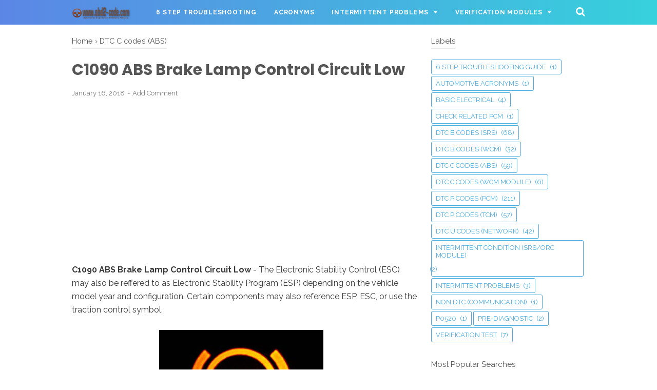

--- FILE ---
content_type: text/html; charset=utf-8
request_url: https://www.google.com/recaptcha/api2/aframe
body_size: 269
content:
<!DOCTYPE HTML><html><head><meta http-equiv="content-type" content="text/html; charset=UTF-8"></head><body><script nonce="jBkSlMGHzRbIKph-noq72A">/** Anti-fraud and anti-abuse applications only. See google.com/recaptcha */ try{var clients={'sodar':'https://pagead2.googlesyndication.com/pagead/sodar?'};window.addEventListener("message",function(a){try{if(a.source===window.parent){var b=JSON.parse(a.data);var c=clients[b['id']];if(c){var d=document.createElement('img');d.src=c+b['params']+'&rc='+(localStorage.getItem("rc::a")?sessionStorage.getItem("rc::b"):"");window.document.body.appendChild(d);sessionStorage.setItem("rc::e",parseInt(sessionStorage.getItem("rc::e")||0)+1);localStorage.setItem("rc::h",'1769295866033');}}}catch(b){}});window.parent.postMessage("_grecaptcha_ready", "*");}catch(b){}</script></body></html>

--- FILE ---
content_type: text/javascript; charset=UTF-8
request_url: https://www.obd2-code.com/feeds/posts/summary/-/DTC%20C%20codes%20(ABS)?alt=json-in-script&orderby=updated&start-index=48&max-results=8&callback=showRelatedPost
body_size: 3752
content:
// API callback
showRelatedPost({"version":"1.0","encoding":"UTF-8","feed":{"xmlns":"http://www.w3.org/2005/Atom","xmlns$openSearch":"http://a9.com/-/spec/opensearchrss/1.0/","xmlns$blogger":"http://schemas.google.com/blogger/2008","xmlns$georss":"http://www.georss.org/georss","xmlns$gd":"http://schemas.google.com/g/2005","xmlns$thr":"http://purl.org/syndication/thread/1.0","id":{"$t":"tag:blogger.com,1999:blog-4210422059757841059"},"updated":{"$t":"2025-12-24T11:26:18.018-08:00"},"category":[{"term":"DTC P codes (PCM)"},{"term":"DTC B codes (SRS)"},{"term":"DTC C codes (ABS)"},{"term":"DTC P codes (TCM)"},{"term":"DTC U codes (Network)"},{"term":"DTC B codes (WCM)"},{"term":"Verification Test"},{"term":"DTC C codes (WCM Module)"},{"term":"Basic Electrical"},{"term":"Intermittent Problems"},{"term":"Intermittent Condition (SRS\/ORC Module)"},{"term":"Pre-Diagnostic"},{"term":"6 Step Troubleshooting guide"},{"term":"Automotive Acronyms"},{"term":"Check related PCM"},{"term":"Non DTC (Communication)"},{"term":"P0520"}],"title":{"type":"text","$t":"Obd2-code"},"subtitle":{"type":"html","$t":"Automotive Diagnostic \u0026amp; System Analysis"},"link":[{"rel":"http://schemas.google.com/g/2005#feed","type":"application/atom+xml","href":"https:\/\/www.obd2-code.com\/feeds\/posts\/summary"},{"rel":"self","type":"application/atom+xml","href":"https:\/\/www.blogger.com\/feeds\/4210422059757841059\/posts\/summary\/-\/DTC+C+codes+%28ABS%29?alt=json-in-script\u0026start-index=48\u0026max-results=8\u0026orderby=updated"},{"rel":"alternate","type":"text/html","href":"https:\/\/www.obd2-code.com\/search\/label\/DTC%20C%20codes%20%28ABS%29"},{"rel":"hub","href":"http://pubsubhubbub.appspot.com/"},{"rel":"previous","type":"application/atom+xml","href":"https:\/\/www.blogger.com\/feeds\/4210422059757841059\/posts\/summary\/-\/DTC+C+codes+%28ABS%29\/-\/DTC+C+codes+%28ABS%29?alt=json-in-script\u0026start-index=40\u0026max-results=8\u0026orderby=updated"},{"rel":"next","type":"application/atom+xml","href":"https:\/\/www.blogger.com\/feeds\/4210422059757841059\/posts\/summary\/-\/DTC+C+codes+%28ABS%29\/-\/DTC+C+codes+%28ABS%29?alt=json-in-script\u0026start-index=56\u0026max-results=8\u0026orderby=updated"}],"author":[{"name":{"$t":"J"},"uri":{"$t":"http:\/\/www.blogger.com\/profile\/01996476446810842701"},"email":{"$t":"noreply@blogger.com"},"gd$image":{"rel":"http://schemas.google.com/g/2005#thumbnail","width":"16","height":"16","src":"https:\/\/img1.blogblog.com\/img\/b16-rounded.gif"}}],"generator":{"version":"7.00","uri":"http://www.blogger.com","$t":"Blogger"},"openSearch$totalResults":{"$t":"59"},"openSearch$startIndex":{"$t":"48"},"openSearch$itemsPerPage":{"$t":"8"},"entry":[{"id":{"$t":"tag:blogger.com,1999:blog-4210422059757841059.post-591498075464763980"},"published":{"$t":"2018-01-16T20:10:00.003-08:00"},"updated":{"$t":"2018-10-09T16:37:23.608-07:00"},"category":[{"scheme":"http://www.blogger.com/atom/ns#","term":"DTC C codes (ABS)"}],"title":{"type":"text","$t":"C1210 G Sensor Input Circuit Performance"},"summary":{"type":"text","$t":"When monitored code C1210 G sensor input circuit performance\nContinuously, with ignition on, until vehicle speed exceeds 20 km\/h (12.4 mph) for the first time, but not if the sensor voltage is out of range. Or, during diagnostic mode or if the monitoring was inhibited by a corresponding diagnostics command.\n\n\n\n\n\nSet condition code C1210 G sensor input circuit performance, if the measured "},"link":[{"rel":"replies","type":"application/atom+xml","href":"https:\/\/www.obd2-code.com\/feeds\/591498075464763980\/comments\/default","title":"Post Comments"},{"rel":"replies","type":"text/html","href":"https:\/\/www.obd2-code.com\/2018\/01\/c1210-g-sensor-input-circuit-performance.html#comment-form","title":"0 Comments"},{"rel":"edit","type":"application/atom+xml","href":"https:\/\/www.blogger.com\/feeds\/4210422059757841059\/posts\/default\/591498075464763980"},{"rel":"self","type":"application/atom+xml","href":"https:\/\/www.blogger.com\/feeds\/4210422059757841059\/posts\/default\/591498075464763980"},{"rel":"alternate","type":"text/html","href":"https:\/\/www.obd2-code.com\/2018\/01\/c1210-g-sensor-input-circuit-performance.html","title":"C1210 G Sensor Input Circuit Performance"}],"author":[{"name":{"$t":"J"},"uri":{"$t":"http:\/\/www.blogger.com\/profile\/01996476446810842701"},"email":{"$t":"noreply@blogger.com"},"gd$image":{"rel":"http://schemas.google.com/g/2005#thumbnail","width":"16","height":"16","src":"https:\/\/img1.blogblog.com\/img\/b16-rounded.gif"}}],"media$thumbnail":{"xmlns$media":"http://search.yahoo.com/mrss/","url":"https:\/\/blogger.googleusercontent.com\/img\/b\/R29vZ2xl\/AVvXsEg5lRshH7pSER4v0Ic7RJX8DzihavCrxviQEVFzOFAT7iFKOpqSDjfOBzT6pmp_TnfLBiidzoUS1Y2MScixpZ_VBmuvZbVHOQRsZjZkn6CWSuMLtruIigWfi6Nf5DGzeGzr-qwlRj1R8fY\/s72-c\/C1210.jpg","height":"72","width":"72"},"thr$total":{"$t":"0"}},{"id":{"$t":"tag:blogger.com,1999:blog-4210422059757841059.post-2322120633283018704"},"published":{"$t":"2018-01-16T20:43:00.001-08:00"},"updated":{"$t":"2018-10-09T16:36:06.262-07:00"},"category":[{"scheme":"http://www.blogger.com/atom/ns#","term":"DTC C codes (ABS)"}],"title":{"type":"text","$t":"C1219 Steering Angle Sensor Erratic Performance"},"summary":{"type":"text","$t":"C1219 code - Steering angle sensor erratic performance, continuous monitoring. Set condition code C1219, if the Antilock Brake System (ABS) Module detects that the calculated steering wheel angle and the actual steering angle disagree.\n\n\n\n\n\nPossible causes code\u0026nbsp;C1091 ABS Brake Lamp Control Circuit High\n\nVehicle damage.\nSteering column\/intermediate shaft damage.\nSteering angle sensor loose.\n"},"link":[{"rel":"replies","type":"application/atom+xml","href":"https:\/\/www.obd2-code.com\/feeds\/2322120633283018704\/comments\/default","title":"Post Comments"},{"rel":"replies","type":"text/html","href":"https:\/\/www.obd2-code.com\/2018\/01\/c1219-steering-angle-sensor-erratic.html#comment-form","title":"0 Comments"},{"rel":"edit","type":"application/atom+xml","href":"https:\/\/www.blogger.com\/feeds\/4210422059757841059\/posts\/default\/2322120633283018704"},{"rel":"self","type":"application/atom+xml","href":"https:\/\/www.blogger.com\/feeds\/4210422059757841059\/posts\/default\/2322120633283018704"},{"rel":"alternate","type":"text/html","href":"https:\/\/www.obd2-code.com\/2018\/01\/c1219-steering-angle-sensor-erratic.html","title":"C1219 Steering Angle Sensor Erratic Performance"}],"author":[{"name":{"$t":"J"},"uri":{"$t":"http:\/\/www.blogger.com\/profile\/01996476446810842701"},"email":{"$t":"noreply@blogger.com"},"gd$image":{"rel":"http://schemas.google.com/g/2005#thumbnail","width":"16","height":"16","src":"https:\/\/img1.blogblog.com\/img\/b16-rounded.gif"}}],"media$thumbnail":{"xmlns$media":"http://search.yahoo.com/mrss/","url":"https:\/\/blogger.googleusercontent.com\/img\/b\/R29vZ2xl\/AVvXsEjACH0CM2Y_wYKAUO-z95-uAxibZvY7WyiMOxUvjJF4P1PqoDcnajn4d_7-CgU_aY9ueQ8APD512sJVcCEpU14qUSYcgL-q7FI2apdKWvg24ZFXCfw5zUDnVQFc1_2qZLFaoD9MTEI2ix8\/s72-c\/C1091+ABS+Brake+Lamp+Control+Circuit+High.jpg","height":"72","width":"72"},"thr$total":{"$t":"0"}},{"id":{"$t":"tag:blogger.com,1999:blog-4210422059757841059.post-5660152571287243488"},"published":{"$t":"2018-01-16T20:55:00.000-08:00"},"updated":{"$t":"2018-10-09T16:34:50.319-07:00"},"category":[{"scheme":"http://www.blogger.com/atom/ns#","term":"DTC C codes (ABS)"}],"title":{"type":"text","$t":"C1238 Drive Test: Unsuccessful"},"summary":{"type":"text","$t":"C1238 Drive Test: Unsuccessful - If any other DTCs are present, repair them first before continuing with this diagnostic procedure.\n\n\n\n\n\nSet condition code C1238 Drive test unsuccessful, if the Antilock Brake System (ABS) Module detects a fault with the steering angle sensor, the pressure sensor, or dynamics sensor.\n\nPossible cause: Antilock Brake System (ABS) Module.\n\n\nHow to fix diagnose code\u0026"},"link":[{"rel":"replies","type":"application/atom+xml","href":"https:\/\/www.obd2-code.com\/feeds\/5660152571287243488\/comments\/default","title":"Post Comments"},{"rel":"replies","type":"text/html","href":"https:\/\/www.obd2-code.com\/2018\/01\/c1238-drive-test-unsuccessful.html#comment-form","title":"0 Comments"},{"rel":"edit","type":"application/atom+xml","href":"https:\/\/www.blogger.com\/feeds\/4210422059757841059\/posts\/default\/5660152571287243488"},{"rel":"self","type":"application/atom+xml","href":"https:\/\/www.blogger.com\/feeds\/4210422059757841059\/posts\/default\/5660152571287243488"},{"rel":"alternate","type":"text/html","href":"https:\/\/www.obd2-code.com\/2018\/01\/c1238-drive-test-unsuccessful.html","title":"C1238 Drive Test: Unsuccessful"}],"author":[{"name":{"$t":"J"},"uri":{"$t":"http:\/\/www.blogger.com\/profile\/01996476446810842701"},"email":{"$t":"noreply@blogger.com"},"gd$image":{"rel":"http://schemas.google.com/g/2005#thumbnail","width":"16","height":"16","src":"https:\/\/img1.blogblog.com\/img\/b16-rounded.gif"}}],"media$thumbnail":{"xmlns$media":"http://search.yahoo.com/mrss/","url":"https:\/\/blogger.googleusercontent.com\/img\/b\/R29vZ2xl\/AVvXsEhpk3QDbCXJxX8BmZKY8Nx2aEIHfW_yCDDuxQGXPajkhMJdKft7pgK8wBS3pOytzaAO1V5NaxTHj5keDRPOsRVOzE0EEsXo8m8A-TtMW2Xq1Lk7C7caZVlzqOrlt9WMeLr1Hvt-2QdEjNE\/s72-c\/C1238.jpg","height":"72","width":"72"},"thr$total":{"$t":"0"}},{"id":{"$t":"tag:blogger.com,1999:blog-4210422059757841059.post-8232327676852164463"},"published":{"$t":"2018-01-16T23:08:00.000-08:00"},"updated":{"$t":"2018-10-09T16:33:07.151-07:00"},"category":[{"scheme":"http://www.blogger.com/atom/ns#","term":"DTC C codes (ABS)"}],"title":{"type":"text","$t":"C1231 Drive Test: Steering Angle Sensor"},"summary":{"type":"text","$t":"C1231 Drive Test: Steering Angle Sensor - When monitored code C1231 drive test: steering angle sensor, during the drive test. Set condition, if the Antilock Brake System (ABS) Module detects implausible steering angle sensor data.\n\n\n\n\n\nPossible causes code\u0026nbsp;C1231 Drive Test: Steering Angle Sensor\n\nSteering angle sensor installation.\nSteering angle sensor.\nAntilock Brake System (ABS) Module\n\n\n"},"link":[{"rel":"replies","type":"application/atom+xml","href":"https:\/\/www.obd2-code.com\/feeds\/8232327676852164463\/comments\/default","title":"Post Comments"},{"rel":"replies","type":"text/html","href":"https:\/\/www.obd2-code.com\/2018\/01\/c1231-drive-test-steering-angle-sensor.html#comment-form","title":"0 Comments"},{"rel":"edit","type":"application/atom+xml","href":"https:\/\/www.blogger.com\/feeds\/4210422059757841059\/posts\/default\/8232327676852164463"},{"rel":"self","type":"application/atom+xml","href":"https:\/\/www.blogger.com\/feeds\/4210422059757841059\/posts\/default\/8232327676852164463"},{"rel":"alternate","type":"text/html","href":"https:\/\/www.obd2-code.com\/2018\/01\/c1231-drive-test-steering-angle-sensor.html","title":"C1231 Drive Test: Steering Angle Sensor"}],"author":[{"name":{"$t":"J"},"uri":{"$t":"http:\/\/www.blogger.com\/profile\/01996476446810842701"},"email":{"$t":"noreply@blogger.com"},"gd$image":{"rel":"http://schemas.google.com/g/2005#thumbnail","width":"16","height":"16","src":"https:\/\/img1.blogblog.com\/img\/b16-rounded.gif"}}],"media$thumbnail":{"xmlns$media":"http://search.yahoo.com/mrss/","url":"https:\/\/blogger.googleusercontent.com\/img\/b\/R29vZ2xl\/AVvXsEiUojqH_-e44pPnwMEUPMdZU9S21_qldvPDKYwZw4dnce4owNmbzK765G-gGqm7Z-lrhzGqQHimQAmYL5W0IaOAe0T4fCm7OEoP2n9DGqyo6n2IZXs3rfLnicXi4pZ4QsfTyIt_v6vOkz4\/s72-c\/C1231+Drive+Test+Steering+Angle+Sensor.jpg","height":"72","width":"72"},"thr$total":{"$t":"0"}},{"id":{"$t":"tag:blogger.com,1999:blog-4210422059757841059.post-715169053956288464"},"published":{"$t":"2018-01-16T23:38:00.001-08:00"},"updated":{"$t":"2018-10-09T16:32:12.913-07:00"},"category":[{"scheme":"http://www.blogger.com/atom/ns#","term":"DTC C codes (ABS)"}],"title":{"type":"text","$t":"C1232 Drive Test: Pressure Sensor"},"summary":{"type":"text","$t":"C1232 code - During the drive test. Set condition, if the pressure sensor fails to activate.\n\n\n\n\n\nPossible causes code\u0026nbsp;C1232 Drive Test: Pressure Sensor\n\nHydraulic\/brake system component installation.\nIntegrated control unit.\nPressure sensor (Hydraulic Control Unit).\n\n\n\n\nHow to fix diagnose code\u0026nbsp;C1232 Drive Test: Pressure Sensor?\n\n\n\nStep 1. Check for a DTC\u0026nbsp;C1232 Drive Test: "},"link":[{"rel":"replies","type":"application/atom+xml","href":"https:\/\/www.obd2-code.com\/feeds\/715169053956288464\/comments\/default","title":"Post Comments"},{"rel":"replies","type":"text/html","href":"https:\/\/www.obd2-code.com\/2018\/01\/c1232-drive-test-pressure-sensor.html#comment-form","title":"0 Comments"},{"rel":"edit","type":"application/atom+xml","href":"https:\/\/www.blogger.com\/feeds\/4210422059757841059\/posts\/default\/715169053956288464"},{"rel":"self","type":"application/atom+xml","href":"https:\/\/www.blogger.com\/feeds\/4210422059757841059\/posts\/default\/715169053956288464"},{"rel":"alternate","type":"text/html","href":"https:\/\/www.obd2-code.com\/2018\/01\/c1232-drive-test-pressure-sensor.html","title":"C1232 Drive Test: Pressure Sensor"}],"author":[{"name":{"$t":"J"},"uri":{"$t":"http:\/\/www.blogger.com\/profile\/01996476446810842701"},"email":{"$t":"noreply@blogger.com"},"gd$image":{"rel":"http://schemas.google.com/g/2005#thumbnail","width":"16","height":"16","src":"https:\/\/img1.blogblog.com\/img\/b16-rounded.gif"}}],"media$thumbnail":{"xmlns$media":"http://search.yahoo.com/mrss/","url":"https:\/\/blogger.googleusercontent.com\/img\/b\/R29vZ2xl\/AVvXsEjtwTi7_VlWPXbVZETrLuCmdKyQSYpflUe0hGBu3E9dH7w_-8vI351FFIp2ZW6AHDAD8jCimyF67OXhbEc_Nc1GcKBvA4-pGE3QQ4zr1NKMp44enVSvLzmGcm4I3_t1IAjxSvobkVIE2y4\/s72-c\/C1232.jpg","height":"72","width":"72"},"thr$total":{"$t":"0"}},{"id":{"$t":"tag:blogger.com,1999:blog-4210422059757841059.post-4888620336636302379"},"published":{"$t":"2018-01-16T23:51:00.002-08:00"},"updated":{"$t":"2018-10-09T16:31:12.595-07:00"},"category":[{"scheme":"http://www.blogger.com/atom/ns#","term":"DTC C codes (ABS)"}],"title":{"type":"text","$t":"C1234 Drive Test: Sensor Cluster Installation"},"summary":{"type":"text","$t":"When monitored code C1234 - During the drive test. Set condition, if the Antilock Brake System (ABS) Module detects implausible Dynamics sensor data.\n\n\n\n\n\nPossible causes code\u0026nbsp;C1234 Drive test: sensor cluster installation\n\nDynamics sensor installation.\nDynamics sensor.\nAntilock Brake System (ABS) Module.\n\n\n\n\nHow to fix diagnose code\u0026nbsp;C1234 Drive test: sensor cluster installation?\n\n\nStep "},"link":[{"rel":"replies","type":"application/atom+xml","href":"https:\/\/www.obd2-code.com\/feeds\/4888620336636302379\/comments\/default","title":"Post Comments"},{"rel":"replies","type":"text/html","href":"https:\/\/www.obd2-code.com\/2018\/01\/c1234-drive-test-sensor-cluster.html#comment-form","title":"0 Comments"},{"rel":"edit","type":"application/atom+xml","href":"https:\/\/www.blogger.com\/feeds\/4210422059757841059\/posts\/default\/4888620336636302379"},{"rel":"self","type":"application/atom+xml","href":"https:\/\/www.blogger.com\/feeds\/4210422059757841059\/posts\/default\/4888620336636302379"},{"rel":"alternate","type":"text/html","href":"https:\/\/www.obd2-code.com\/2018\/01\/c1234-drive-test-sensor-cluster.html","title":"C1234 Drive Test: Sensor Cluster Installation"}],"author":[{"name":{"$t":"J"},"uri":{"$t":"http:\/\/www.blogger.com\/profile\/01996476446810842701"},"email":{"$t":"noreply@blogger.com"},"gd$image":{"rel":"http://schemas.google.com/g/2005#thumbnail","width":"16","height":"16","src":"https:\/\/img1.blogblog.com\/img\/b16-rounded.gif"}}],"media$thumbnail":{"xmlns$media":"http://search.yahoo.com/mrss/","url":"https:\/\/blogger.googleusercontent.com\/img\/b\/R29vZ2xl\/AVvXsEhqWsxrRLiUrSSo4g20IcDtGAvziwi68Lzwo4KiGczYlUNGOhb4b2Jdws2HYx3He-NbMRGjn8XfGThx0qyhDuUcNHBatKaihEiK3ceYZGRNC25W7okhQqJLfLklbwY3JzkB1Lo-RQJlZFQ\/s72-c\/C1234.jpg","height":"72","width":"72"},"thr$total":{"$t":"0"}},{"id":{"$t":"tag:blogger.com,1999:blog-4210422059757841059.post-4898381601654904598"},"published":{"$t":"2018-07-18T13:04:00.000-07:00"},"updated":{"$t":"2018-10-09T16:29:11.956-07:00"},"category":[{"scheme":"http://www.blogger.com/atom/ns#","term":"DTC C codes (ABS)"}],"title":{"type":"text","$t":"C1091 Code | ABS Brake Lamp Control Circuit High"},"summary":{"type":"text","$t":"C1091 Code\u0026nbsp;- the Electronic Stability Control (ESC) may also be refferd to as Electronic Stability Program (ESP) depending on the vehicle model year and configuration. Certain components may also reference ESP, ESC, or use the traction symbol. When monitoring the brake lamp relay control circuit the module detects a short to B+\n\n\n\n\n\nPossible causes C1090 Code\n\nBrake lamp activation relay "},"link":[{"rel":"replies","type":"application/atom+xml","href":"https:\/\/www.obd2-code.com\/feeds\/4898381601654904598\/comments\/default","title":"Post Comments"},{"rel":"replies","type":"text/html","href":"https:\/\/www.obd2-code.com\/2018\/07\/c1091.html#comment-form","title":"0 Comments"},{"rel":"edit","type":"application/atom+xml","href":"https:\/\/www.blogger.com\/feeds\/4210422059757841059\/posts\/default\/4898381601654904598"},{"rel":"self","type":"application/atom+xml","href":"https:\/\/www.blogger.com\/feeds\/4210422059757841059\/posts\/default\/4898381601654904598"},{"rel":"alternate","type":"text/html","href":"https:\/\/www.obd2-code.com\/2018\/07\/c1091.html","title":"C1091 Code | ABS Brake Lamp Control Circuit High"}],"author":[{"name":{"$t":"J"},"uri":{"$t":"http:\/\/www.blogger.com\/profile\/01996476446810842701"},"email":{"$t":"noreply@blogger.com"},"gd$image":{"rel":"http://schemas.google.com/g/2005#thumbnail","width":"16","height":"16","src":"https:\/\/img1.blogblog.com\/img\/b16-rounded.gif"}}],"media$thumbnail":{"xmlns$media":"http://search.yahoo.com/mrss/","url":"https:\/\/blogger.googleusercontent.com\/img\/b\/R29vZ2xl\/AVvXsEhmCtFikc78wBBvfQ54_z9GgLkUXb44HtUdaiNE4avDZjB-E1sn2zlMOmyUgIUbSZfB_oD2b6f4IfCZDK4Ume03vQH4OUB0oQ4fmGeVkpAKyb6oVfV2_dJ11G32lEM6QBdWd-hhJ2-iGXc\/s72-c\/C1091.PNG","height":"72","width":"72"},"thr$total":{"$t":"0"}},{"id":{"$t":"tag:blogger.com,1999:blog-4210422059757841059.post-5142709241239799627"},"published":{"$t":"2018-07-18T13:25:00.000-07:00"},"updated":{"$t":"2018-10-09T16:28:23.274-07:00"},"category":[{"scheme":"http://www.blogger.com/atom/ns#","term":"DTC C codes (ABS)"}],"title":{"type":"text","$t":"C1239 Emission Rolls Test Active"},"summary":{"type":"text","$t":"C1239 Code\u0026nbsp;- continuously with the ignition on and the Totally Intergrated Power Module has the emissions test mode bit set. If the Antilock Brake System (ABS) Module receives two in a row indicating that the Totally Integrated Power Module has been requested to activate the emission rolls test.\n\n\n\n\n\n\nPossible causes C1239 Code\n\nEmission Rolls test enabled\nAntilock Brake System (ABS) Module\n"},"link":[{"rel":"replies","type":"application/atom+xml","href":"https:\/\/www.obd2-code.com\/feeds\/5142709241239799627\/comments\/default","title":"Post Comments"},{"rel":"replies","type":"text/html","href":"https:\/\/www.obd2-code.com\/2018\/07\/c1239.html#comment-form","title":"0 Comments"},{"rel":"edit","type":"application/atom+xml","href":"https:\/\/www.blogger.com\/feeds\/4210422059757841059\/posts\/default\/5142709241239799627"},{"rel":"self","type":"application/atom+xml","href":"https:\/\/www.blogger.com\/feeds\/4210422059757841059\/posts\/default\/5142709241239799627"},{"rel":"alternate","type":"text/html","href":"https:\/\/www.obd2-code.com\/2018\/07\/c1239.html","title":"C1239 Emission Rolls Test Active"}],"author":[{"name":{"$t":"J"},"uri":{"$t":"http:\/\/www.blogger.com\/profile\/01996476446810842701"},"email":{"$t":"noreply@blogger.com"},"gd$image":{"rel":"http://schemas.google.com/g/2005#thumbnail","width":"16","height":"16","src":"https:\/\/img1.blogblog.com\/img\/b16-rounded.gif"}}],"media$thumbnail":{"xmlns$media":"http://search.yahoo.com/mrss/","url":"https:\/\/blogger.googleusercontent.com\/img\/b\/R29vZ2xl\/AVvXsEggaHkJMux5lD1tj8xUC7d4PA3L_y1qMR5DYKJ1sAfKDTWJi-ZXvBH6CpRy3q012r2FoVd9Rd4OiNI3O5pKl23ino8wf5Fffi_QZTG2NfnxlD4L767cb9_JPy2MhiX4LfaWYQydZMOvnlk\/s72-c\/C1239.jpg","height":"72","width":"72"},"thr$total":{"$t":"0"}}]}});

--- FILE ---
content_type: text/javascript; charset=UTF-8
request_url: https://www.obd2-code.com/feeds/posts/default/-/DTC%20C%20codes%20(ABS)?alt=json-in-script&callback=bacajuga&max-results=5
body_size: 2939
content:
// API callback
bacajuga({"version":"1.0","encoding":"UTF-8","feed":{"xmlns":"http://www.w3.org/2005/Atom","xmlns$openSearch":"http://a9.com/-/spec/opensearchrss/1.0/","xmlns$blogger":"http://schemas.google.com/blogger/2008","xmlns$georss":"http://www.georss.org/georss","xmlns$gd":"http://schemas.google.com/g/2005","xmlns$thr":"http://purl.org/syndication/thread/1.0","id":{"$t":"tag:blogger.com,1999:blog-4210422059757841059"},"updated":{"$t":"2025-12-24T11:26:18.018-08:00"},"category":[{"term":"DTC P codes (PCM)"},{"term":"DTC B codes (SRS)"},{"term":"DTC C codes (ABS)"},{"term":"DTC P codes (TCM)"},{"term":"DTC U codes (Network)"},{"term":"DTC B codes (WCM)"},{"term":"Verification Test"},{"term":"DTC C codes (WCM Module)"},{"term":"Basic Electrical"},{"term":"Intermittent Problems"},{"term":"Intermittent Condition (SRS\/ORC Module)"},{"term":"Pre-Diagnostic"},{"term":"6 Step Troubleshooting guide"},{"term":"Automotive Acronyms"},{"term":"Check related PCM"},{"term":"Non DTC (Communication)"},{"term":"P0520"}],"title":{"type":"text","$t":"Obd2-code"},"subtitle":{"type":"html","$t":"Automotive Diagnostic \u0026amp; System Analysis"},"link":[{"rel":"http://schemas.google.com/g/2005#feed","type":"application/atom+xml","href":"https:\/\/www.obd2-code.com\/feeds\/posts\/default"},{"rel":"self","type":"application/atom+xml","href":"https:\/\/www.blogger.com\/feeds\/4210422059757841059\/posts\/default\/-\/DTC+C+codes+%28ABS%29?alt=json-in-script\u0026max-results=5"},{"rel":"alternate","type":"text/html","href":"https:\/\/www.obd2-code.com\/search\/label\/DTC%20C%20codes%20%28ABS%29"},{"rel":"hub","href":"http://pubsubhubbub.appspot.com/"},{"rel":"next","type":"application/atom+xml","href":"https:\/\/www.blogger.com\/feeds\/4210422059757841059\/posts\/default\/-\/DTC+C+codes+%28ABS%29\/-\/DTC+C+codes+%28ABS%29?alt=json-in-script\u0026start-index=6\u0026max-results=5"}],"author":[{"name":{"$t":"J"},"uri":{"$t":"http:\/\/www.blogger.com\/profile\/01996476446810842701"},"email":{"$t":"noreply@blogger.com"},"gd$image":{"rel":"http://schemas.google.com/g/2005#thumbnail","width":"16","height":"16","src":"https:\/\/img1.blogblog.com\/img\/b16-rounded.gif"}}],"generator":{"version":"7.00","uri":"http://www.blogger.com","$t":"Blogger"},"openSearch$totalResults":{"$t":"59"},"openSearch$startIndex":{"$t":"1"},"openSearch$itemsPerPage":{"$t":"5"},"entry":[{"id":{"$t":"tag:blogger.com,1999:blog-4210422059757841059.post-6254742907747115232"},"published":{"$t":"2018-07-18T16:42:00.001-07:00"},"updated":{"$t":"2018-10-09T16:26:38.368-07:00"},"category":[{"scheme":"http://www.blogger.com/atom/ns#","term":"DTC C codes (ABS)"}],"title":{"type":"text","$t":"C2206 Vehicle Configuration Mismatch"},"summary":{"type":"text","$t":"C2206 Code\u0026nbsp;- when the Anti-Lock Brake System (ABS) Module detects the signal from the gateway module relevant for vehicle characteristic is missing for a period greater than the specified fault duration.\n\n\n\n\n\nPossible causes C2206 Code\n\nVehicle Configuration Mismatch\nABS Module Initialization\nAnti-Lock Brake System (AMS) Module\n\n\n\n\nDiagnose C2206 Code\n\n\n\nStep 1. Verify the DTC is active\n\n"},"link":[{"rel":"replies","type":"application/atom+xml","href":"https:\/\/www.obd2-code.com\/feeds\/6254742907747115232\/comments\/default","title":"Post Comments"},{"rel":"replies","type":"text/html","href":"https:\/\/www.obd2-code.com\/2018\/07\/c2206-vehicle-configuration-mismatch.html#comment-form","title":"0 Comments"},{"rel":"edit","type":"application/atom+xml","href":"https:\/\/www.blogger.com\/feeds\/4210422059757841059\/posts\/default\/6254742907747115232"},{"rel":"self","type":"application/atom+xml","href":"https:\/\/www.blogger.com\/feeds\/4210422059757841059\/posts\/default\/6254742907747115232"},{"rel":"alternate","type":"text/html","href":"https:\/\/www.obd2-code.com\/2018\/07\/c2206-vehicle-configuration-mismatch.html","title":"C2206 Vehicle Configuration Mismatch"}],"author":[{"name":{"$t":"J"},"uri":{"$t":"http:\/\/www.blogger.com\/profile\/01996476446810842701"},"email":{"$t":"noreply@blogger.com"},"gd$image":{"rel":"http://schemas.google.com/g/2005#thumbnail","width":"16","height":"16","src":"https:\/\/img1.blogblog.com\/img\/b16-rounded.gif"}}],"media$thumbnail":{"xmlns$media":"http://search.yahoo.com/mrss/","url":"https:\/\/blogger.googleusercontent.com\/img\/b\/R29vZ2xl\/AVvXsEi9y8Cehkn3wXr3Ng68Ea_JDjAydCqjhEMKBDqL_ZYgfL-Qqu0s2hrlKaJ9H0kp_EXkdceiw-fIOqXYAYqs6Mcw6rTy58pNSPY6Vggw0_Lnjo6IWDr-wDtvpKwLn01DyLV6Bn2h_MAOZqA\/s72-c\/C2206.jpg","height":"72","width":"72"},"thr$total":{"$t":"0"}},{"id":{"$t":"tag:blogger.com,1999:blog-4210422059757841059.post-3600651730598522581"},"published":{"$t":"2018-07-18T16:29:00.000-07:00"},"updated":{"$t":"2018-10-09T16:27:18.374-07:00"},"category":[{"scheme":"http://www.blogger.com/atom/ns#","term":"DTC C codes (ABS)"}],"title":{"type":"text","$t":"C2204 Dynamics Sensor Internal"},"summary":{"type":"text","$t":"C2204 Code\u0026nbsp;- Ignition on, no under voltage DTCs. Until vehicle speed exceeds 20 km\/h (12.4 mph) for the first time. If DTC U1003 is present, perform the diagnsotics for this DTC before continuing with this test procedure.\n\n\n\n\n\nSet condition Anti-Lock Brake System (ABS) Module detects Yaw or Lateral Sensor signal is out of range. Default actions this DTC, ABS is desabled.\n\n\nPossible causes "},"link":[{"rel":"replies","type":"application/atom+xml","href":"https:\/\/www.obd2-code.com\/feeds\/3600651730598522581\/comments\/default","title":"Post Comments"},{"rel":"replies","type":"text/html","href":"https:\/\/www.obd2-code.com\/2018\/07\/c2204-dynamics-sensor-internal.html#comment-form","title":"0 Comments"},{"rel":"edit","type":"application/atom+xml","href":"https:\/\/www.blogger.com\/feeds\/4210422059757841059\/posts\/default\/3600651730598522581"},{"rel":"self","type":"application/atom+xml","href":"https:\/\/www.blogger.com\/feeds\/4210422059757841059\/posts\/default\/3600651730598522581"},{"rel":"alternate","type":"text/html","href":"https:\/\/www.obd2-code.com\/2018\/07\/c2204-dynamics-sensor-internal.html","title":"C2204 Dynamics Sensor Internal"}],"author":[{"name":{"$t":"J"},"uri":{"$t":"http:\/\/www.blogger.com\/profile\/01996476446810842701"},"email":{"$t":"noreply@blogger.com"},"gd$image":{"rel":"http://schemas.google.com/g/2005#thumbnail","width":"16","height":"16","src":"https:\/\/img1.blogblog.com\/img\/b16-rounded.gif"}}],"media$thumbnail":{"xmlns$media":"http://search.yahoo.com/mrss/","url":"https:\/\/blogger.googleusercontent.com\/img\/b\/R29vZ2xl\/AVvXsEjFR6dJqQ11plwEcx-ViXJM3hQWungzAuHiFC0rWQ-y5aH9UmcSaGU7tFJ9Fvxqrenvr3kSqmu4cm2w1QQkUsNjHU2x1jDfEIlJQTg3gDO1KSWPK02s9refjbb53vDXczNWSAD7LMhHHyY\/s72-c\/C2204.jpg","height":"72","width":"72"},"thr$total":{"$t":"0"}},{"id":{"$t":"tag:blogger.com,1999:blog-4210422059757841059.post-3823227285009359616"},"published":{"$t":"2018-07-18T16:09:00.000-07:00"},"updated":{"$t":"2018-10-09T16:27:34.796-07:00"},"category":[{"scheme":"http://www.blogger.com/atom/ns#","term":"DTC C codes (ABS)"}],"title":{"type":"text","$t":"C2200 Anti-lock Brake Module Internal"},"summary":{"type":"text","$t":"C2200 Code\u0026nbsp;- ignition on. The Antilock Brake Module (ABS) monitors its internal microprocessors for correct operation. If the Antilock Brake Module detects an internal fault, the DTC is set.\n\n\n\n\n\nPossible cause C2200 Code\u0026nbsp;\n- ABM - Internal Fault\n\n\n\nDiagnose C2200 Code\n\n\n\nABM Internal failure DTC present\n\nTurn the ignition on, with the scan tool read DTCs. With the scan tool, erase DTCs."},"link":[{"rel":"replies","type":"application/atom+xml","href":"https:\/\/www.obd2-code.com\/feeds\/3823227285009359616\/comments\/default","title":"Post Comments"},{"rel":"replies","type":"text/html","href":"https:\/\/www.obd2-code.com\/2018\/07\/jeep-c2200-code-anti-lock-brake-module-internal.html#comment-form","title":"0 Comments"},{"rel":"edit","type":"application/atom+xml","href":"https:\/\/www.blogger.com\/feeds\/4210422059757841059\/posts\/default\/3823227285009359616"},{"rel":"self","type":"application/atom+xml","href":"https:\/\/www.blogger.com\/feeds\/4210422059757841059\/posts\/default\/3823227285009359616"},{"rel":"alternate","type":"text/html","href":"https:\/\/www.obd2-code.com\/2018\/07\/jeep-c2200-code-anti-lock-brake-module-internal.html","title":"C2200 Anti-lock Brake Module Internal"}],"author":[{"name":{"$t":"J"},"uri":{"$t":"http:\/\/www.blogger.com\/profile\/01996476446810842701"},"email":{"$t":"noreply@blogger.com"},"gd$image":{"rel":"http://schemas.google.com/g/2005#thumbnail","width":"16","height":"16","src":"https:\/\/img1.blogblog.com\/img\/b16-rounded.gif"}}],"media$thumbnail":{"xmlns$media":"http://search.yahoo.com/mrss/","url":"https:\/\/blogger.googleusercontent.com\/img\/b\/R29vZ2xl\/AVvXsEgS7pdEqZDFzzFcFkszqm7KMG5Sz9cX5FoCy1E84hfpmX8gy5FMV5VXz-kSkDoxdMJtATA_JHAu0rCkzcsEzH-xisqG8-zgsrVferqXicprJZlcwc0icak-4WZ436JGJpnWbfWRLdHpExw\/s72-c\/C2200.jpg","height":"72","width":"72"},"thr$total":{"$t":"0"}},{"id":{"$t":"tag:blogger.com,1999:blog-4210422059757841059.post-7120632692338308318"},"published":{"$t":"2018-07-18T14:05:00.003-07:00"},"updated":{"$t":"2018-10-09T16:28:05.978-07:00"},"category":[{"scheme":"http://www.blogger.com/atom/ns#","term":"DTC C codes (ABS)"}],"title":{"type":"text","$t":"C1240 Steering Angle Sensor Overtravel Performance"},"summary":{"type":"text","$t":"C1240 Code\u0026nbsp;- with ignition on, but not if a CAN time out failure is detected. Or, if a fault is detected by the Steering Angle Sensor. If the Antilock Brake System (ABS) Module detects that absolute value of the measured steering wheel angle is greater than 720 degrees.\n\n\n\n\n\nPossible causes C1240 Code\n\nVehicle\u0026nbsp; damage\nSteering column\/Intermediate shaft damage\nSteering wheel alignment\n"},"link":[{"rel":"replies","type":"application/atom+xml","href":"https:\/\/www.obd2-code.com\/feeds\/7120632692338308318\/comments\/default","title":"Post Comments"},{"rel":"replies","type":"text/html","href":"https:\/\/www.obd2-code.com\/2018\/07\/c1240-steering-angle-sensor-overtravel.html#comment-form","title":"0 Comments"},{"rel":"edit","type":"application/atom+xml","href":"https:\/\/www.blogger.com\/feeds\/4210422059757841059\/posts\/default\/7120632692338308318"},{"rel":"self","type":"application/atom+xml","href":"https:\/\/www.blogger.com\/feeds\/4210422059757841059\/posts\/default\/7120632692338308318"},{"rel":"alternate","type":"text/html","href":"https:\/\/www.obd2-code.com\/2018\/07\/c1240-steering-angle-sensor-overtravel.html","title":"C1240 Steering Angle Sensor Overtravel Performance"}],"author":[{"name":{"$t":"J"},"uri":{"$t":"http:\/\/www.blogger.com\/profile\/01996476446810842701"},"email":{"$t":"noreply@blogger.com"},"gd$image":{"rel":"http://schemas.google.com/g/2005#thumbnail","width":"16","height":"16","src":"https:\/\/img1.blogblog.com\/img\/b16-rounded.gif"}}],"media$thumbnail":{"xmlns$media":"http://search.yahoo.com/mrss/","url":"https:\/\/blogger.googleusercontent.com\/img\/b\/R29vZ2xl\/AVvXsEgZIuPVyndtD3REF9fVRfhZuxKT-IyKUwgFbM0l_SWpU-GItgLMSjxJYhZc7z0Znu1_-t-Vqz186ym7LLnVRY7CHJniTo7zMMWONaiUeQ3zo1ZNjL8qeYQMUEw4eitS1MD4ApQLH9Ago_Y\/s72-c\/C1240.jpg","height":"72","width":"72"},"thr$total":{"$t":"0"}},{"id":{"$t":"tag:blogger.com,1999:blog-4210422059757841059.post-5142709241239799627"},"published":{"$t":"2018-07-18T13:25:00.000-07:00"},"updated":{"$t":"2018-10-09T16:28:23.274-07:00"},"category":[{"scheme":"http://www.blogger.com/atom/ns#","term":"DTC C codes (ABS)"}],"title":{"type":"text","$t":"C1239 Emission Rolls Test Active"},"summary":{"type":"text","$t":"C1239 Code\u0026nbsp;- continuously with the ignition on and the Totally Intergrated Power Module has the emissions test mode bit set. If the Antilock Brake System (ABS) Module receives two in a row indicating that the Totally Integrated Power Module has been requested to activate the emission rolls test.\n\n\n\n\n\n\nPossible causes C1239 Code\n\nEmission Rolls test enabled\nAntilock Brake System (ABS) Module\n"},"link":[{"rel":"replies","type":"application/atom+xml","href":"https:\/\/www.obd2-code.com\/feeds\/5142709241239799627\/comments\/default","title":"Post Comments"},{"rel":"replies","type":"text/html","href":"https:\/\/www.obd2-code.com\/2018\/07\/c1239.html#comment-form","title":"0 Comments"},{"rel":"edit","type":"application/atom+xml","href":"https:\/\/www.blogger.com\/feeds\/4210422059757841059\/posts\/default\/5142709241239799627"},{"rel":"self","type":"application/atom+xml","href":"https:\/\/www.blogger.com\/feeds\/4210422059757841059\/posts\/default\/5142709241239799627"},{"rel":"alternate","type":"text/html","href":"https:\/\/www.obd2-code.com\/2018\/07\/c1239.html","title":"C1239 Emission Rolls Test Active"}],"author":[{"name":{"$t":"J"},"uri":{"$t":"http:\/\/www.blogger.com\/profile\/01996476446810842701"},"email":{"$t":"noreply@blogger.com"},"gd$image":{"rel":"http://schemas.google.com/g/2005#thumbnail","width":"16","height":"16","src":"https:\/\/img1.blogblog.com\/img\/b16-rounded.gif"}}],"media$thumbnail":{"xmlns$media":"http://search.yahoo.com/mrss/","url":"https:\/\/blogger.googleusercontent.com\/img\/b\/R29vZ2xl\/AVvXsEggaHkJMux5lD1tj8xUC7d4PA3L_y1qMR5DYKJ1sAfKDTWJi-ZXvBH6CpRy3q012r2FoVd9Rd4OiNI3O5pKl23ino8wf5Fffi_QZTG2NfnxlD4L767cb9_JPy2MhiX4LfaWYQydZMOvnlk\/s72-c\/C1239.jpg","height":"72","width":"72"},"thr$total":{"$t":"0"}}]}});

--- FILE ---
content_type: text/javascript; charset=UTF-8
request_url: https://www.obd2-code.com/feeds/posts/summary/-/DTC%20C%20codes%20(ABS)?alt=json-in-script&orderby=updated&max-results=0&callback=randomRelatedIndex
body_size: 541
content:
// API callback
randomRelatedIndex({"version":"1.0","encoding":"UTF-8","feed":{"xmlns":"http://www.w3.org/2005/Atom","xmlns$openSearch":"http://a9.com/-/spec/opensearchrss/1.0/","xmlns$blogger":"http://schemas.google.com/blogger/2008","xmlns$georss":"http://www.georss.org/georss","xmlns$gd":"http://schemas.google.com/g/2005","xmlns$thr":"http://purl.org/syndication/thread/1.0","id":{"$t":"tag:blogger.com,1999:blog-4210422059757841059"},"updated":{"$t":"2025-12-24T11:26:18.018-08:00"},"category":[{"term":"DTC P codes (PCM)"},{"term":"DTC B codes (SRS)"},{"term":"DTC C codes (ABS)"},{"term":"DTC P codes (TCM)"},{"term":"DTC U codes (Network)"},{"term":"DTC B codes (WCM)"},{"term":"Verification Test"},{"term":"DTC C codes (WCM Module)"},{"term":"Basic Electrical"},{"term":"Intermittent Problems"},{"term":"Intermittent Condition (SRS\/ORC Module)"},{"term":"Pre-Diagnostic"},{"term":"6 Step Troubleshooting guide"},{"term":"Automotive Acronyms"},{"term":"Check related PCM"},{"term":"Non DTC (Communication)"},{"term":"P0520"}],"title":{"type":"text","$t":"Obd2-code"},"subtitle":{"type":"html","$t":"Automotive Diagnostic \u0026amp; System Analysis"},"link":[{"rel":"http://schemas.google.com/g/2005#feed","type":"application/atom+xml","href":"https:\/\/www.obd2-code.com\/feeds\/posts\/summary"},{"rel":"self","type":"application/atom+xml","href":"https:\/\/www.blogger.com\/feeds\/4210422059757841059\/posts\/summary\/-\/DTC+C+codes+%28ABS%29?alt=json-in-script\u0026max-results=0\u0026orderby=updated"},{"rel":"alternate","type":"text/html","href":"https:\/\/www.obd2-code.com\/search\/label\/DTC%20C%20codes%20%28ABS%29"},{"rel":"hub","href":"http://pubsubhubbub.appspot.com/"}],"author":[{"name":{"$t":"J"},"uri":{"$t":"http:\/\/www.blogger.com\/profile\/01996476446810842701"},"email":{"$t":"noreply@blogger.com"},"gd$image":{"rel":"http://schemas.google.com/g/2005#thumbnail","width":"16","height":"16","src":"https:\/\/img1.blogblog.com\/img\/b16-rounded.gif"}}],"generator":{"version":"7.00","uri":"http://www.blogger.com","$t":"Blogger"},"openSearch$totalResults":{"$t":"59"},"openSearch$startIndex":{"$t":"1"},"openSearch$itemsPerPage":{"$t":"0"}}});